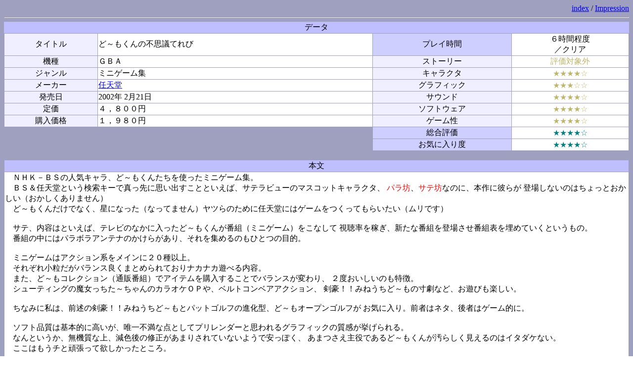

--- FILE ---
content_type: text/html
request_url: http://park14.wakwak.com/~micom/wetton/Game/GBA/Do_mokun.html
body_size: 5999
content:
<!DOCTYPE HTML PUBLIC "-//W3C//DTD HTML 4.01 Transitional//EN">

<HTML lang="ja-JP">

<HEAD>
<META http-equiv="Content-Type" content="text/html; charset=Shift_JIS">
<TITLE>感想：ど～もくんの不思議てれび</TITLE>
</HEAD>

<BODY TEXT="BLACK" BGCOLOR="WHITE" LINK="BLUE" ALINK="RED" VLINK="PURPLE" BACKGROUND="../../Image/BG.png">

<BASEFONT FACE="ＭＳ ゴシック" SIZE="3">

<DIV ALIGN="RIGHT"><A HREF="../../index.html" TARGET="_top">index</A> / <A HREF="../Impre.html" TARGET="_top">Impression</A>

<HR>

<A NAME="TOP"></A>



<TABLE ALIGN="CENTER" WIDTH="100%" BORDER="0" CELLSPACING="0" BGCOLOR="#9F9FBF" SUMMARY="文書整形">
  <TR BGCOLOR="#BFBFFF" ALIGN="CENTER"><TD>データ</TD></TR>
</TABLE>

<TABLE ALIGN="CENTER" WIDTH="100%" BORDER="0" CELLSPACING="1" BGCOLOR="#9F9FBF" SUMMARY="文書整形">
  <TR BGCOLOR="WHITE">
    <TD ALIGN="CENTER" BGCOLOR="#EFEFFF">タイトル</TD>
    <TD                                 >ど～もくんの不思議てれび</TD>
    <TD ALIGN="CENTER" BGCOLOR="#CFCFFF">プレイ時間</TD>
    <TD ALIGN="CENTER"                  >６時間程度<BR>／クリア</TD>
  </TR>

  <TR BGCOLOR="WHITE">
    <TD ALIGN="CENTER" BGCOLOR="#EFEFFF">機種</TD>
    <TD                                 >ＧＢＡ</TD>
    <TD ALIGN="CENTER" BGCOLOR="#EFEFFF">ストーリー</TD>
    <TD ALIGN="CENTER"                  ><FONT COLOR="DARKKHAKI">評価対象外</FONT></TD>
  </TR>

  <TR BGCOLOR="WHITE">
    <TD ALIGN="CENTER" BGCOLOR="#EFEFFF">ジャンル</TD>
    <TD                                 >ミニゲーム集</TD>
    <TD ALIGN="CENTER" BGCOLOR="#EFEFFF">キャラクタ</TD>
    <TD ALIGN="CENTER"                  ><FONT COLOR="DARKKHAKI">★★★★☆</FONT></TD>
  </TR>

  <TR BGCOLOR="WHITE">
    <TD ALIGN="CENTER" BGCOLOR="#EFEFFF">メーカー</TD>
    <TD                                 ><A HREF="http://www.nintendo.co.jp/" TARGET="_top">任天堂</A></TD>
    <TD ALIGN="CENTER" BGCOLOR="#EFEFFF">グラフィック</TD>
    <TD ALIGN="CENTER"                  ><FONT COLOR="DARKKHAKI">★★★☆☆</FONT></TD>
  </TR>

  <TR BGCOLOR="WHITE">
    <TD ALIGN="CENTER" BGCOLOR="#EFEFFF">発売日</TD>
    <TD                                 >2002年 2月21日</TD>
    <TD ALIGN="CENTER" BGCOLOR="#EFEFFF">サウンド</TD>
    <TD ALIGN="CENTER"                  ><FONT COLOR="DARKKHAKI">★★★★☆</FONT></TD>
  </TR>

  <TR BGCOLOR="WHITE">
    <TD ALIGN="CENTER" BGCOLOR="#EFEFFF">定価</TD>
    <TD                                 >４，８００円</TD>
    <TD ALIGN="CENTER" BGCOLOR="#EFEFFF">ソフトウェア</TD>
    <TD ALIGN="CENTER"                  ><FONT COLOR="DARKKHAKI">★★★★☆</FONT></TD>
  </TR>

  <TR BGCOLOR="WHITE">
    <TD ALIGN="CENTER" BGCOLOR="#EFEFFF">購入価格</TD>
    <TD                                 >１，９８０円</TD>
    <TD ALIGN="CENTER" BGCOLOR="#EFEFFF">ゲーム性</TD>
    <TD ALIGN="CENTER"                  ><FONT COLOR="DARKKHAKI">★★★★☆</FONT></TD>
  </TR>

  <TR BGCOLOR="WHITE">
    <TD BGCOLOR="#9F9FBF"></TD>
    <TD BGCOLOR="#9F9FBF"></TD>
    <TD ALIGN="CENTER" BGCOLOR="#CFCFFF">総合評価</TD>
    <TD ALIGN="CENTER"                  ><FONT COLOR="TEAL">★★★★☆</FONT></TD>
  </TR>

  <TR BGCOLOR="WHITE">
    <TD BGCOLOR="#9F9FBF"></TD>
    <TD BGCOLOR="#9F9FBF"></TD>
    <TD ALIGN="CENTER" BGCOLOR="#CFCFFF">お気に入り度</TD>
    <TD ALIGN="CENTER"                  ><FONT COLOR="TEAL">★★★★☆</FONT></TD>
  </TR>
</TABLE>



<BR>



<TABLE ALIGN="CENTER" WIDTH="100%" BORDER="0" CELLSPACING="1" BGCOLOR="#9F9FBF" SUMMARY="文書整形">
  <TR BGCOLOR="#BFBFFF" ALIGN="CENTER"><TD>本文</TD></TR>
  <TR BGCOLOR="WHITE"><TD>
　ＮＨＫ－ＢＳの人気キャラ、ど～もくんたちを使ったミニゲーム集。<BR>
　ＢＳ＆任天堂という検索キーで真っ先に思い出すことといえば、サテラビューのマスコットキャラクタ、
<FONT COLOR="RED">パラ坊</FONT>、<FONT COLOR="RED">サテ坊</FONT>なのに、本作に彼らが
登場しないのはちょっとおかしい（おかしくありません）<BR>
　ど～もくんだけでなく、星になった（なってません）ヤツらのために任天堂にはゲームをつくってもらいたい（ムリです）<BR>
<BR>
　サテ、内容はといえば、テレビのなかに入ったど～もくんが番組（ミニゲーム）をこなして
視聴率を稼ぎ、新たな番組を登場させ番組表を埋めていくというもの。<BR>
　番組の中にはパラボラアンテナのかけらがあり、それを集めるのもひとつの目的。<BR>
<BR>
　ミニゲームはアクション系をメインに２０種以上。<BR>
　それぞれ小粒だがバランス良くまとめられておりナカナカ遊べる内容。<BR>
　また、ど～もコレクション（通販番組）でアイテムを購入することでバランスが変わり、
２度おいしいのも特徴。<BR>
　シューティングの魔女っちた～ちゃんのカラオケＯＰや、ベルトコンベアアクション、
剣豪！！みねうちど～もの寸劇など、お遊びも楽しい。<BR>
<BR>
　ちなみに私は、前述の剣豪！！みねうちど～もとパットゴルフの進化型、ど～もオープンゴルフが
お気に入り。前者はネタ、後者はゲーム的に。<BR>
<BR>
　ソフト品質は基本的に高いが、唯一不満な点としてプリレンダーと思われるグラフィックの質感が挙げられる。<BR>
　なんというか、無機質な上、減色後の修正があまりされていないようで安っぽく、
あまつさえ主役であるど～もくんが汚らしく見えるのはイタダケない。<BR>
　ここはもうチと頑張って欲しかったところ。<BR>
<BR>
　他は非常に安定したソフトなんで、ＧＢＡ持っててちょっとした空き時間に遊びたいという
ことであれば通し。<BR>
　値崩れ起こしてるのならミニゲーム中１～２本も当たればめっけモンという程度の軽い気持ちでどうぞ。<BR>
<BR>
<DIV ALIGN="RIGHT">
first edition : 03/01/20<BR>
<!-- <IMG SRC="/counter/people/wetton/Game/GBA/Do_mokun.cnt?ft=0&dd=E&md=10&pad=N" ALT="Counter"> -->
</DIV>
  </TD></TR>
</TABLE>



<TABLE ALIGN="CENTER" WIDTH="100%" BORDER="0" CELLSPACING="1" BGCOLOR="#9F9FBF" SUMMARY="文書整形">
  <TR>
    <TD BGCOLOR="#CFCFFF" ALIGN="CENTER">ひとこと</TD>
    <TD BGCOLOR="WHITE">
ど～もコレクションにだっしゅうシューズがあればなぁ…
    </TD>
  </TR>
</TABLE>



<HR>

<DIV ALIGN="RIGHT"><A HREF="../../index.html" TARGET="_top">index</A> / <A HREF="../Impre.html" TARGET="_top">Impression</A>

</BODY>

</HTML>
